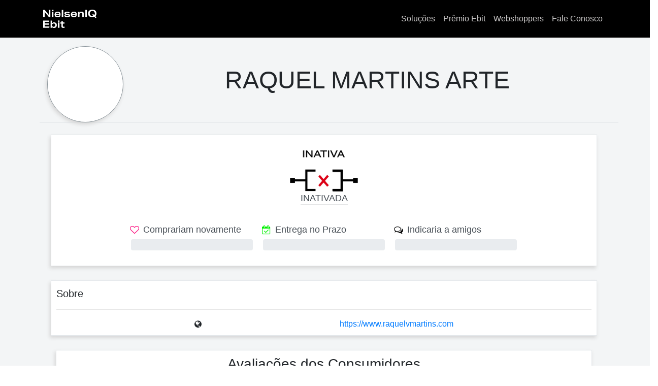

--- FILE ---
content_type: text/html
request_url: https://www.ebit.com.br/116634
body_size: 1151
content:
<!doctype html><html lang="pt-br"><head><meta charset="utf-8"/><meta name="viewport" content="width=device-width,initial-scale=1"/><script async src="https://www.googletagmanager.com/gtag/js?id=UA-142750785-1"></script><script>function gtag(){dataLayer.push(arguments)}window.dataLayer=window.dataLayer||[],gtag("js",new Date),gtag("config","UA-142750785-1")</script><script>!function(e,t,a,n){e[n]=e[n]||[],e[n].push({"gtm.start":(new Date).getTime(),event:"gtm.js"});var g=t.getElementsByTagName(a)[0],m=t.createElement(a);m.async=!0,m.src="https://www.googletagmanager.com/gtm.js?id=GTM-T5ZD8Q7",g.parentNode.insertBefore(m,g)}(window,document,"script","dataLayer")</script><link href="https://nielseniq.com/wp-content/uploads/sites/4/2020/10/cropped-NielsenIQ_Favicon_Green-1.png?w=180" rel="shortcut icon" type="image/x-icon"/><link href="https://nielseniq.com/wp-content/uploads/sites/4/2020/10/cropped-NielsenIQ_Favicon_Green-1.png?w=180" rel="icon" type="image/x-icon"/><link rel="stylesheet" href="https://maxcdn.bootstrapcdn.com/bootstrap/4.5.0/css/bootstrap.min.css" integrity="sha384-9aIt2nRpC12Uk9gS9baDl411NQApFmC26EwAOH8WgZl5MYYxFfc+NcPb1dKGj7Sk" crossorigin="anonymous"/><link rel="stylesheet" href="https://cdnjs.cloudflare.com/ajax/libs/font-awesome/4.7.0/css/font-awesome.min.css"><link href="https://fonts.googleapis.com/css2?family=Poppins:wght@100;200;300;400;500;600;700&display=swap" rel="stylesheet"><link rel="preconnect" href="https://fonts.gstatic.com"><link href="https://fonts.googleapis.com/css2?family=Montserrat:wght@100;200;300;400;500;600;700&display=swap" rel="stylesheet"><title>Ebit - Reputação de lojas virtuais e dados para o mercado online</title><meta name="description" content="A Ebit mede a reputação das lojas virtuais por meio de pesquisas com consumidores reais, gerando dados estratégicos e táticas para o mercado online."/><script defer="defer" src="/static/js/main.8d274ff1.js"></script><link href="/static/css/main.94e0c07f.css" rel="stylesheet"></head><body><noscript><iframe src="https://www.googletagmanager.com/ns.html?id=GTM-T5ZD8Q7" height="0" width="0" style="display:none;visibility:hidden"></iframe></noscript><div id="root"></div><script src="https://unpkg.com/react/umd/react.production.min.js" crossorigin></script><script src="https://unpkg.com/react-dom/umd/react-dom.production.min.js" crossorigin></script><script src="https://unpkg.com/react-bootstrap@next/dist/react-bootstrap.min.js" crossorigin></script></body></html>